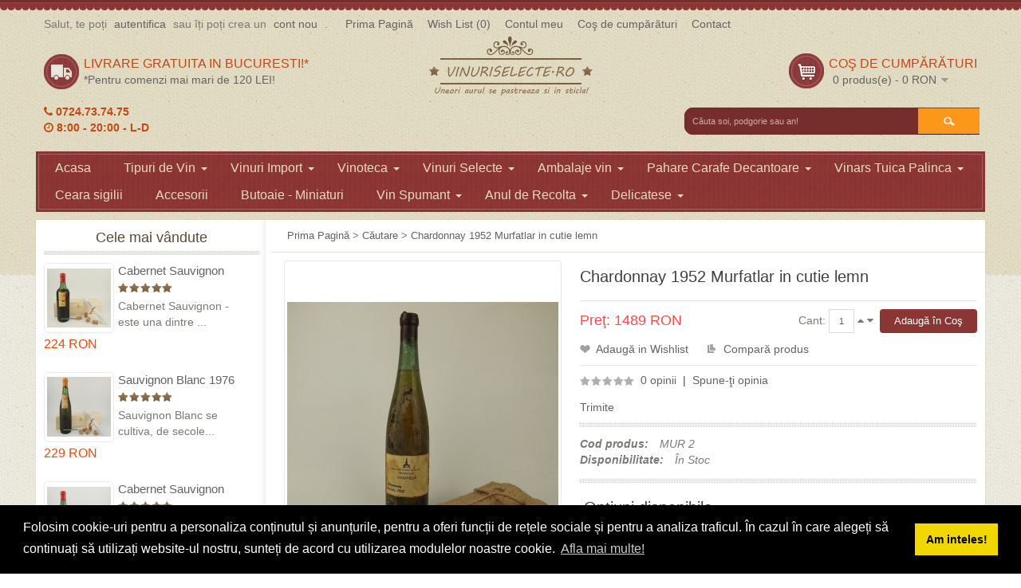

--- FILE ---
content_type: text/html; charset=utf-8
request_url: https://vinuriselecte.ro/vinoteca-murfatlar-chardonnay-1952-sec?filter_tag=podgoria%20iasi
body_size: 10553
content:

<!DOCTYPE html>
<html dir="ltr" lang="ro">
<head>
<!-- Always force latest IE rendering engine (even in intranet) & Chrome Frame -->
<meta name="viewport" content="width=device-width">
<meta charset="UTF-8" />
<title>Chardonnay 1952 Murfatlar in cutie lemn</title>
<base href="https://vinuriselecte.ro/" />
<meta name="keywords" content="Chardonnay 1952, vin de colectie 1952, vinoteca 1952,podgoria Murfatlar, vin alb sec, vin vechi 1952, cadou vin de colectie 1952" />
<link href="https://vinuriselecte.ro/image/data/v2/favicon1.png" rel="icon" />
<link href="https://vinuriselecte.ro/vinoteca-murfatlar-chardonnay-1952-sec" rel="canonical" />
<link rel="stylesheet" type="text/css" href="catalog/view/theme/pav_wines/stylesheet/bootstrap.css" />
<link rel="stylesheet" type="text/css" href="catalog/view/theme/pav_wines/stylesheet/stylesheet.css" />
<style type="text/css">
		
		</style>
<link rel="stylesheet" type="text/css" href="catalog/view/theme/pav_wines/stylesheet/font.css" />


	<link href='https://fonts.googleapis.com/css?family=Open+Sans:400,300,300italic,400italic,600,600italic,700,700italic,800,800italic' rel='stylesheet' type='text/css'>	


<link rel="stylesheet" type="text/css" href="catalog/view/theme/pav_wines/stylesheet/pavcarousel.css" media="screen" />
<link rel="stylesheet" type="text/css" href="catalog/view/javascript/jquery/colorbox/colorbox.css" media="screen" />
<link rel="stylesheet" type="text/css" href="catalog/view/javascript/jquery/ui/themes/ui-lightness/jquery-ui-1.8.16.custom.css" />
<link rel="stylesheet" type="text/css" href="catalog/view/theme/pav_wines/skins/red/stylesheet/stylesheet.css" />
<link rel="stylesheet" type="text/css" href="catalog/view/theme/pav_wines/stylesheet/font-awesome.min.css" />
<link rel="stylesheet" type="text/css" href="catalog/view/theme/pav_wines/stylesheet/bootstrap-responsive.css" />
<link rel="stylesheet" type="text/css" href="catalog/view/theme/pav_wines/stylesheet/theme-responsive.css" />

<script type="text/javascript" src="catalog/view/javascript/jquery/jquery-1.7.1.min.js"></script>
<script type="text/javascript" src="catalog/view/javascript/jquery/ui/jquery-ui-1.8.16.custom.min.js"></script>
<script type="text/javascript" src="catalog/view/javascript/jquery/ui/external/jquery.cookie.js"></script>
<script type="text/javascript" src="catalog/view/javascript/common.js"></script>
<script type="text/javascript" src="catalog/view/theme/pav_wines/javascript/common.js"></script>
<script type="text/javascript" src="catalog/view/javascript/jquery/bootstrap/bootstrap.min.js"></script>

<script type="text/javascript" src="catalog/view/javascript/jquery/colorbox/jquery.colorbox-min.js"></script>
<script type="text/javascript" src="catalog/view/javascript/jquery/tabs.js"></script>

<!--[if IE 8]>         
 <link rel="stylesheet" type="text/css" href="catalog/view/theme/pav_wines/stylesheet/ie8.css" />
<![endif]-->
<!--[if lt IE 9]>
<script src="catalog/view/javascript/html5.js"></script>
<![endif]-->

<script>
  (function(i,s,o,g,r,a,m){i['GoogleAnalyticsObject']=r;i[r]=i[r]||function(){
  (i[r].q=i[r].q||[]).push(arguments)},i[r].l=1*new Date();a=s.createElement(o),
  m=s.getElementsByTagName(o)[0];a.async=1;a.src=g;m.parentNode.insertBefore(a,m)
  })(window,document,'script','//www.google-analytics.com/analytics.js','ga');

  ga('create', 'UA-55104756-1', 'auto');
  ga('send', 'pageview');
</script>

<link rel="stylesheet" type="text/css" href="//cdnjs.cloudflare.com/ajax/libs/cookieconsent2/3.1.0/cookieconsent.min.css" />
<script src="//cdnjs.cloudflare.com/ajax/libs/cookieconsent2/3.1.0/cookieconsent.min.js"></script>
<script>
window.addEventListener("load", function(){
window.cookieconsent.initialise({
  "palette": {
    "popup": {
      "background": "#000"
    },
    "button": {
      "background": "#f1d600"
    }
  },
  "content": {
    "message": "Folosim cookie-uri pentru a personaliza conținutul și anunțurile, pentru a oferi funcții de rețele sociale și pentru a analiza traficul. În cazul în care alegeți să continuați să utilizați website-ul nostru, sunteți de acord cu utilizarea modulelor noastre cookie.",
    "dismiss": "Am inteles!",
    "link": "Afla mai multe!",
    "href": "https://policies.google.com/technologies/ads?hl=ro"
  }
})});
</script>

</head>
<body class="fs14 page-product ">

<!-- <div class="important-fixed">
    Momentan puteti comanda doar telefonic: 0724.73.74.75 / 0755.28.28.93
</div> -->

<section id="page-container">
<section id="header">
	<div id="headertop" class="hidden-tablet hidden-phone ">
		<div class="container">
			<div class="row-fluid">
				<div class="span9">
					<div class="login pull-left">
												Salut, te poți <a href="https://vinuriselecte.ro/index.php?route=account/login">autentifica</a> sau îți poți crea un <a href="https://vinuriselecte.ro/index.php?route=account/register">cont nou</a> .						 
					</div>
					<div class="links  pull-left">
						<a class="first" href="https://vinuriselecte.ro/index.php?route=common/home">Prima Pagină</a>
						<a href="https://vinuriselecte.ro/index.php?route=account/wishlist" id="wishlist-total">Wish List (0)</a>
						<a href="https://vinuriselecte.ro/index.php?route=account/account">Contul meu</a>
						<a href="https://vinuriselecte.ro/index.php?route=checkout/cart">Coş de cumpărături</a>
						<a href="/index.php?route=information/contact">Contact</a>
						
					</div>
				</div>
			</div>
		</div>
	</div>
	<div id="headerbottom">
		<div class="container">
			<div class="row-fluid">


		 						<div class="span4 hidden-phone">
					<div class="box delivery">
						<div id="freeship">
	<h4>
		Livrare gratuita in Bucuresti!*</h4>
	<span>*Pentru comenzi mai mari de 120 LEI!</span></div>
				    
				        <div class="program-tel">
        				<i class="fa fa-phone"></i> 0724.73.74.75<br/>
        				
        				<i class="fa fa-clock-o"></i> 8:00 - 20:00 - L-D
    				    </div>
				    </div>
				</div>
				 
				<div class="span4">
				  				  <div id="logo"><a href="https://vinuriselecte.ro/index.php?route=common/home"><img src="https://vinuriselecte.ro/image/data/v2/logo-v2.png" title="VinuriSelecte.Ro" alt="VinuriSelecte.Ro" /></a></div>
				  				
				</div>

				<div class="span4 hidden-phone">
					<div class="cart-top pull-right">
						<div id="cart">
  <div class="heading">
    <h4>Coş de cumpărături</h4>
    <a><span id="cart-total">0 produs(e) - 0 RON</span></a></div>
  <div class="content">
        <div class="empty">Coşul tău este gol!</div>
      </div>
</div>					</div>
					
					<div id="search" class="span4 hidden-tablet hidden-phone ">
    					       				    <input type="text" name="filter_name" value="Căuta soi, podgorie sau an!" onclick="this.value = '';" onkeydown="this.style.color = '#ffffff';" />
    				 
    			        					<span class="button-search">Cautare</span>
    				</div>
				</div>
			</div>
		</div>
	</div>
</section>

<section id="mainnav">
	<div class="container">
		<div class="mainnav-inner">
			<div class="row-fluid">
								<nav id="mainmenu" class="span12"><div class="navbar">
					<a class="btn btn-navbar" data-toggle="collapse" data-target=".nav-collapse">
					  <span class="icon-bar"></span>
					  <span class="icon-bar"></span>
					  <span class="icon-bar"></span>
					</a>
					<div class="navbar-inner">

					<div class="nav-collapse collapse">
							
						  <ul class="nav">
						    <li ><a href="/">Acasa</a></li>
														
										
							<li class="parent dropdown deeper "><a href="https://vinuriselecte.ro/feluri-de-vin" class="dropdown-toggle" data-toggle="dropdown">Tipuri de Vin							<b class="caret"></b>
							</a>
																					  <ul class="dropdown-menu">
																
								  								  								  								  <li><a href="https://vinuriselecte.ro/feluri-de-vin/vin-alb">Vin Alb</a></li>
								  								  								  								  <li><a href="https://vinuriselecte.ro/feluri-de-vin/vin-rosu">Vin Rosu</a></li>
								  								  								  								  <li><a href="https://vinuriselecte.ro/feluri-de-vin/vin-rosé">Vin Rosé</a></li>
								  								  								  								  <li><a href="https://vinuriselecte.ro/feluri-de-vin/vin-spumant">Vin Spumant</a></li>
								  								  								
														</ul>
							  							</li>
														
										
							<li class="parent dropdown deeper "><a href="https://vinuriselecte.ro/vinuri-import" class="dropdown-toggle" data-toggle="dropdown">Vinuri Import							<b class="caret"></b>
							</a>
																					  <ul class="dropdown-menu">
																
								  								  								  								  <li><a href="https://vinuriselecte.ro/vinuri-import/vinuri-austria-colectie">Austria - Colectie</a></li>
								  								  								  								  <li><a href="https://vinuriselecte.ro/vinuri-import/bulgaria">Bulgaria</a></li>
								  								  								  								  <li><a href="https://vinuriselecte.ro/vinuri-import/vinuri-croatia-colectie">Croatia - Colectie</a></li>
								  								  								  								  <li><a href="https://vinuriselecte.ro/vinuri-import/vinuri_franta_de_colectie">Franta - colectie</a></li>
								  								  								  								  <li><a href="https://vinuriselecte.ro/vinuri-import/vinuri_germania_de_colectie">Germania - colectie</a></li>
								  								  								  								  <li><a href="https://vinuriselecte.ro/vinuri-import/vinuri-grecia-colectie">Grecia - Colectie</a></li>
								  								  								  								  <li><a href="https://vinuriselecte.ro/vinuri-import/italia-colectie">Italia - colectie</a></li>
								  								  								  								  <li><a href="https://vinuriselecte.ro/vinuri-import/vinuei-import-macedonia">Macedonia</a></li>
								  								  								  								  <li><a href="https://vinuriselecte.ro/vinuri-import/vinuri_spania_de_colectie">Spania - colectie</a></li>
								  								  								  								  <li><a href="https://vinuriselecte.ro/vinuri-import/vinuri-ungaria-colectie">Ungaria - Colectie</a></li>
								  								  								
														</ul>
							  							</li>
														
										
							<li class="parent dropdown deeper "><a href="https://vinuriselecte.ro/vinuri-vechi" class="dropdown-toggle" data-toggle="dropdown">Vinoteca							<b class="caret"></b>
							</a>
																					  <ul class="dropdown-menu">
																
								  								  								  								  <li><a href="https://vinuriselecte.ro/vinuri-vechi/aligote">Aligote</a></li>
								  								  								  								  <li><a href="https://vinuriselecte.ro/vinuri-vechi/babeasca">Babeasca</a></li>
								  								  								  								  <li><a href="https://vinuriselecte.ro/vinuri-vechi/burgund">Burgund</a></li>
								  								  								  								  <li><a href="https://vinuriselecte.ro/vinuri-vechi/busuioaca-de-bohotin">Busuioaca de Bohotin</a></li>
								  								  								  								  <li><a href="https://vinuriselecte.ro/vinuri-vechi/cabernet-sauvignon">Cabernet Sauvignon</a></li>
								  								  								  								  <li><a href="https://vinuriselecte.ro/vinuri-vechi/cadarca">Cadarca</a></li>
								  								  								  								  <li><a href="https://vinuriselecte.ro/vinuri-vechi/chardonnay">Chardonnay</a></li>
								  								  								  								  <li><a href="https://vinuriselecte.ro/vinuri-vechi/clairette">Clairette</a></li>
								  								  								  								  <li><a href="https://vinuriselecte.ro/vinuri-vechi/feteasca-alba">Feteasca Alba</a></li>
								  								  								  								  <li><a href="https://vinuriselecte.ro/vinuri-vechi/feteasca-neagra">Feteasca Neagra</a></li>
								  								  								  								  <li><a href="https://vinuriselecte.ro/vinuri-vechi/feteasca-regala">Feteasca Regala</a></li>
								  								  								  								  <li><a href="https://vinuriselecte.ro/vinuri-vechi/furmint-de-minis">Furmint de Minis</a></li>
								  								  								  								  <li><a href="https://vinuriselecte.ro/vinuri-vechi/golia">Golia</a></li>
								  								  								  								  <li><a href="https://vinuriselecte.ro/vinuri-vechi/grasa-de-cotnari">Grasa de Cotnari</a></li>
								  								  								  								  <li><a href="https://vinuriselecte.ro/vinuri-vechi/malbec">Malbec</a></li>
								  								  								  								  <li><a href="https://vinuriselecte.ro/vinuri-vechi/mara">Mara</a></li>
								  								  								  								  <li><a href="https://vinuriselecte.ro/vinuri-vechi/merlot">Merlot</a></li>
								  								  								  								  <li><a href="https://vinuriselecte.ro/vinuri-vechi/muscat-ottonel">Muscat Ottonel</a></li>
								  								  								  								  <li><a href="https://vinuriselecte.ro/vinuri-vechi/mustoasa-de-maderat">Mustoasa de Maderat</a></li>
								  								  								  								  <li><a href="https://vinuriselecte.ro/vinuri-vechi/pinot-gris">Pinot Gris</a></li>
								  								  								  								  <li><a href="https://vinuriselecte.ro/vinuri-vechi/pinot-noir">Pinot Noir</a></li>
								  								  								  								  <li><a href="https://vinuriselecte.ro/vinuri-vechi/riesling-italian">Riesling Italian</a></li>
								  								  								  								  <li><a href="https://vinuriselecte.ro/vinuri-vechi/rosu-de-minis">Rosu de Minis</a></li>
								  								  								  								  <li><a href="https://vinuriselecte.ro/vinuri-vechi/saint-emilion">Saint Emilion</a></li>
								  								  								  								  <li><a href="https://vinuriselecte.ro/vinuri-vechi/sangiovesse">Sangiovesse</a></li>
								  								  								  								  <li><a href="https://vinuriselecte.ro/vinuri-vechi/saperavi">Saperavi</a></li>
								  								  								  								  <li><a href="https://vinuriselecte.ro/vinuri-vechi/sarba">Sarba</a></li>
								  								  								  								  <li><a href="https://vinuriselecte.ro/vinuri-vechi/sauvignon-blanc">Sauvignon Blanc</a></li>
								  								  								  								  <li><a href="https://vinuriselecte.ro/vinuri-vechi/tamaioasa-romaneasca">Tamaioasa Romaneasca</a></li>
								  								  								  								  <li><a href="https://vinuriselecte.ro/vinuri-vechi/traminer">Traminer</a></li>
								  								  								
														</ul>
							  							</li>
														
										
							<li class="parent dropdown deeper "><a href="https://vinuriselecte.ro/vinuri-selecte" class="dropdown-toggle" data-toggle="dropdown">Vinuri Selecte							<b class="caret"></b>
							</a>
																					  <ul class="dropdown-menu">
																
								  								  								  								  <li><a href="https://vinuriselecte.ro/vinuri-selecte/alexandrion">Alexandrion</a></li>
								  								  								  								  <li><a href="https://vinuriselecte.ro/vinuri-selecte/carl-reh-winery-crama-oprisor">Carl Reh Winery - Crama Oprisor</a></li>
								  								  								  								  <li><a href="https://vinuriselecte.ro/vinuri-selecte/crama-girboiu">Crama Girboiu</a></li>
								  								  								  								  <li><a href="https://vinuriselecte.ro/vinuri-selecte/crama-rotenberg">Crama Rotenberg</a></li>
								  								  								  								  <li><a href="https://vinuriselecte.ro/vinuri-selecte/Cramele Recas">Cramele Recas</a></li>
								  								  								  								  <li><a href="https://vinuriselecte.ro/vinuri-selecte/davino">DAVINO</a></li>
								  								  								  								  <li><a href="https://vinuriselecte.ro/vinuri-selecte/vinuri-domeniile-tohani">Domeniile Tohani</a></li>
								  								  								  								  <li><a href="https://vinuriselecte.ro/vinuri-selecte/domeniile-vanju-mare">Domeniile Vanju Mare</a></li>
								  								  								  								  <li><a href="https://vinuriselecte.ro/vinuri-selecte/vinuri-domeniul-bogdan">Domeniul BOGDAN</a></li>
								  								  								  								  <li><a href="https://vinuriselecte.ro/vinuri-selecte/domeniul-coroanei-segarcea">Domeniul Coroanei Segarcea</a></li>
								  								  								  								  <li><a href="https://vinuriselecte.ro/vinuri-selecte/vinuri_domeniu_vladoi_anca_maria_ravak_pivnitele_basarabilor">Domeniul VLADOI</a></li>
								  								  								  								  <li><a href="https://vinuriselecte.ro/vinuri-selecte/Jidvei">Jidvei</a></li>
								  								  								  								  <li><a href="https://vinuriselecte.ro/vinuri-selecte/lacerta-winery">Lacerta</a></li>
								  								  								  								  <li><a href="https://vinuriselecte.ro/vinuri-selecte/m1_crama_atelier">M1 Crama Atelier</a></li>
								  								  								  								  <li><a href="https://vinuriselecte.ro/vinuri-selecte/Negrini">Negrini</a></li>
								  								  								  								  <li><a href="https://vinuriselecte.ro/vinuri-selecte/pietroasa-veche">Pietroasa Veche</a></li>
								  								  								  								  <li><a href="https://vinuriselecte.ro/vinuri-selecte/prince stirbey">Prince Stirbey</a></li>
								  								  								  								  <li><a href="https://vinuriselecte.ro/vinuri-selecte/purcari-moldova-1827">PURCARI</a></li>
								  								  								  								  <li><a href="https://vinuriselecte.ro/vinuri-selecte/serve">S.E.R.V.E.</a></li>
								  								  								  								  <li><a href="https://vinuriselecte.ro/vinuri-selecte/vinuri-stenota-rosii-si-albe-podgoria-dealu-mare">STENOTA</a></li>
								  								  								  								  <li><a href="https://vinuriselecte.ro/vinuri-selecte/vinarte">VinArte</a></li>
								  								  								  								  <li><a href="https://vinuriselecte.ro/vinuri-selecte/vincon-vrancea">Vincon Vrancea</a></li>
								  								  								  								  <li><a href="https://vinuriselecte.ro/vinuri-selecte/vinia">VINIA</a></li>
								  								  								
														</ul>
							  							</li>
														
										
							<li class="parent dropdown deeper "><a href="https://vinuriselecte.ro/ambalaje-vin" class="dropdown-toggle" data-toggle="dropdown">Ambalaje vin							<b class="caret"></b>
							</a>
																					  <ul class="dropdown-menu">
																
								  								  								  								  <li><a href="https://vinuriselecte.ro/ambalaje-vin/butoaie-miniaturi">Butoaie - Miniaturi</a></li>
								  								  								  								  <li><a href="https://vinuriselecte.ro/ambalaje-vin/cutii-cu-accesorii-o-sticla">Cutii cu accesorii (1 sticla)</a></li>
								  								  								  								  <li><a href="https://vinuriselecte.ro/ambalaje-vin/cutii-cu-accesorii-doua-sticle">Cutii cu accesorii (2 sticle)</a></li>
								  								  								  								  <li><a href="https://vinuriselecte.ro/ambalaje-vin/cutii-lemn-o-sticla">Cutii Lemn (1 sticla)</a></li>
								  								  								  								  <li><a href="https://vinuriselecte.ro/ambalaje-vin/cutii-lemn-doua-sticle">Cutii Lemn (2 sticle)</a></li>
								  								  								  								  <li><a href="https://vinuriselecte.ro/ambalaje-vin/cutii-lemn-trei-sticle">Cutii Lemn (3 sticle)</a></li>
								  								  								  								  <li><a href="https://vinuriselecte.ro/ambalaje-vin/cutii-lemn-pentru-vin-4-sticle">Cutii Lemn (4 sticle)</a></li>
								  								  								  								  <li><a href="https://vinuriselecte.ro/ambalaje-vin/cutii-lemn-pentru-vin-5-sticle">Cutii Lemn (5 sticle)</a></li>
								  								  								  								  <li><a href="https://vinuriselecte.ro/ambalaje-vin/cutii-lemn-pentru-vin-6-sticle">Cutii Lemn (6 sticle)</a></li>
								  								  								  								  <li><a href="https://vinuriselecte.ro/ambalaje-vin/naveta-6-sticle">Naveta Lemn (6 sticle)</a></li>
								  								  								  								  <li><a href="https://vinuriselecte.ro/ambalaje-vin/pungi-cadou-o-sticla">Pungi cadou (1 sticla)</a></li>
								  								  								  								  <li><a href="https://vinuriselecte.ro/ambalaje-vin/rafturi-vin">Rafturi vin</a></li>
								  								  								  								  <li><a href="https://vinuriselecte.ro/ambalaje-vin/sacose-de-iuta-ecologica">Sacose de iuta ecologica</a></li>
								  								  								  								  <li><a href="https://vinuriselecte.ro/ambalaje-vin/sacose_de_vin_din_piele_ecologica">Sacose piele ecologica</a></li>
								  								  								  								  <li><a href="https://vinuriselecte.ro/ambalaje-vin/suporturi">Suporturi</a></li>
								  								  								
														</ul>
							  							</li>
														
										
							<li class="parent dropdown deeper "><a href="https://vinuriselecte.ro/pahare-carafe-decantoare" class="dropdown-toggle" data-toggle="dropdown">Pahare Carafe Decantoare							<b class="caret"></b>
							</a>
																					  <ul class="dropdown-menu">
																
								  								  								  								  <li><a href="https://vinuriselecte.ro/pahare-carafe-decantoare/aeratoare">Aeratoare</a></li>
								  								  								  								  <li><a href="https://vinuriselecte.ro/pahare-carafe-decantoare/carafe">Carafe</a></li>
								  								  								  								  <li><a href="https://vinuriselecte.ro/pahare-carafe-decantoare/decantoare">Decantoare</a></li>
								  								  								  								  <li><a href="https://vinuriselecte.ro/pahare-carafe-decantoare/pahare">Pahare</a></li>
								  								  								
														</ul>
							  							</li>
														
										
							<li class="parent dropdown deeper "><a href="https://vinuriselecte.ro/vinars-tuica-palinca" class="dropdown-toggle" data-toggle="dropdown">Vinars Tuica Palinca							<b class="caret"></b>
							</a>
																					  <ul class="dropdown-menu">
																
								  								  								  								  <li><a href="https://vinuriselecte.ro/vinars-tuica-palinca/distileria-voica">Distileria VOICA</a></li>
								  								  								  								  <li><a href="https://vinuriselecte.ro/vinars-tuica-palinca/livada-lui-corvin-snaps">Livada lui Corvin - SNAPS</a></li>
								  								  								  								  <li><a href="https://vinuriselecte.ro/vinars-tuica-palinca/vinars-vincon-vrancea">Vinars - XO  VSOP  VS</a></li>
								  								  								  								  <li><a href="https://vinuriselecte.ro/vinars-tuica-palinca/zarea-coniacoteca">ZAREA-Coniacoteca</a></li>
								  								  								  								  <li><a href="https://vinuriselecte.ro/vinars-tuica-palinca/zetea">Zetea</a></li>
								  								  								
														</ul>
							  							</li>
														
														<li ><a href="https://vinuriselecte.ro/ceara-sigilii">Ceara sigilii</a>
																					</li>
														
														<li ><a href="https://vinuriselecte.ro/accesorii">Accesorii</a>
																					</li>
														
														<li ><a href="https://vinuriselecte.ro/butoaie-miniaturi">Butoaie - Miniaturi</a>
																					</li>
														
										
							<li class="parent dropdown deeper "><a href="https://vinuriselecte.ro/index.php?route=product/category&amp;path=151" class="dropdown-toggle" data-toggle="dropdown">Vin Spumant							<b class="caret"></b>
							</a>
																					  <ul class="dropdown-menu">
																
								  								  								  								  <li><a href="https://vinuriselecte.ro/vin_spumant_champagne">Champagne</a></li>
								  								  								  								  <li><a href="https://vinuriselecte.ro/index.php?route=product/category&amp;path=151_154">Import Spania</a></li>
								  								  								  								  <li><a href="https://vinuriselecte.ro/index.php?route=product/category&amp;path=151_153">VinArte</a></li>
								  								  								  								  <li><a href="https://vinuriselecte.ro/index.php?route=product/category&amp;path=151_152">Zarea</a></li>
								  								  								
														</ul>
							  							</li>
														
										
							<li class="parent dropdown deeper "><a href="https://vinuriselecte.ro/vin-de-colectie-an-de-recolta" class="dropdown-toggle" data-toggle="dropdown">Anul de Recolta							<b class="caret"></b>
							</a>
																					  <ul class="dropdown-menu">
																
								  								  								  								  <li><a href="https://vinuriselecte.ro/vin-de-colectie-an-de-recolta/anii-de-recolta-1925-1929">1925-1929</a></li>
								  								  								  								  <li><a href="https://vinuriselecte.ro/vin-de-colectie-an-de-recolta/vin-de-colectie-din-anul-1930-1939">1930-1939</a></li>
								  								  								  								  <li><a href="https://vinuriselecte.ro/vin-de-colectie-an-de-recolta/vin-de-colectie-din-anul-1940-1949">1940-1949</a></li>
								  								  								  								  <li><a href="https://vinuriselecte.ro/vin-de-colectie-an-de-recolta/vin-de-colectie-din-anul-1950-1959">1950-1959</a></li>
								  								  								  								  <li><a href="https://vinuriselecte.ro/vin-de-colectie-an-de-recolta/vin-de-colectie-din-anul-1960-1969">1960-1969</a></li>
								  								  								  								  <li><a href="https://vinuriselecte.ro/vin-de-colectie-an-de-recolta/vin-de-colectie-din-anul-1970-1979">1970-1979</a></li>
								  								  								  								  <li><a href="https://vinuriselecte.ro/vin-de-colectie-an-de-recolta/vin-de-colectie-din-anul-1980-1989">1980-1989</a></li>
								  								  								  								  <li><a href="https://vinuriselecte.ro/vin-de-colectie-an-de-recolta/vin-de-colectie-din-anul-1990-1999">1990-1999</a></li>
								  								  								  								  <li><a href="https://vinuriselecte.ro/vin-de-colectie-an-de-recolta/vin-de-colectie-din-anul-2000-2009">2000-2009</a></li>
								  								  								  								  <li><a href="https://vinuriselecte.ro/vin-de-colectie-an-de-recolta/vin-de-colectie-din-anul-2010-2019">2010-2019</a></li>
								  								  								  								  <li><a href="https://vinuriselecte.ro/vin-de-colectie-an-de-recolta/vin-de-colectie-din-anul-2020">2020</a></li>
								  								  								
														</ul>
							  							</li>
														
										
							<li class="parent dropdown deeper "><a href="https://vinuriselecte.ro/traditionale-miere-de-albine-produse-bio-zacusca" class="dropdown-toggle" data-toggle="dropdown">Delicatese							<b class="caret"></b>
							</a>
																					  <ul class="dropdown-menu">
																
								  								  								  								  <li><a href="https://vinuriselecte.ro/traditionale-miere-de-albine-produse-bio-zacusca/camara reginei miere de la vrancioaia">Camara Reginei - Miere de la Vrancioaia</a></li>
								  								  								
														</ul>
							  							</li>
													  </ul>
					</div>	</div>		  
				</div>
				</nav>
							
			</div>
					
			<div class="show-mobile hidden-desktop  pull-right">
				<div class="quick-user pull-left">
							<div class="quickaccess-toggle">
								<i class="fa fa-user"></i>															
							</div>	
							<div class="inner-toggle">
								<div class="login links">
																		Salut, te poți <a href="https://vinuriselecte.ro/index.php?route=account/login">autentifica</a> sau îți poți crea un <a href="https://vinuriselecte.ro/index.php?route=account/register">cont nou</a> .									 
								</div>
							</div>						
						</div>
						<div class="quick-access pull-left">
							<div class="quickaccess-toggle">
								<i class="fa fa-list"></i>															
							</div>	
							<div class="inner-toggle">
								<ul class="links pull-left">
									<!-- <li><a class="first" href="https://vinuriselecte.ro/index.php?route=common/home">Prima Pagină</a></li> -->
									<li><a class="account" href="https://vinuriselecte.ro/index.php?route=account/account">Contul meu</a></li>
									<li><a class="wishlist" href="https://vinuriselecte.ro/index.php?route=account/wishlist" id="mobile-wishlist-total">Wish List (0)</a></li>
									<li><a class="shoppingcart" href="https://vinuriselecte.ro/index.php?route=checkout/cart">Coş de cumpărături</a></li>
									<li><a class="last checkout" href="https://vinuriselecte.ro/index.php?route=checkout/checkout">Comandă</a></li> 
						
								</ul>
							</div>						
						</div>


						<div id="search_mobile" class="search pull-left">				
							<div class="quickaccess-toggle">
								<i class="fa fa-search"></i>								
							</div>																								
							<div class="inner-toggle">
							
								<div id="search-m">
						   				    <input type="text" name="filter_name_m" value="Căuta soi, podgorie sau an!" onclick="this.value = '';" onkeydown="this.style.color = '#ffffff';" />
				 
			    					<span id="button-search-m" class="button-search">Search</span>
					</div>

							</div>
						</div>
						
						
			</div>	
			
		</div>
		
			
		
	</div>
</section>

<section id="sys-notification"><div class="container"><div id="notification"></div></div></section>



<section id="columns"><div class="container"><div class="row-fluid">	<div class="span3">
		<div id="column-left" class="sidebar">
	<div class="sidebar-inner">
    <div class="box box-produce dark-title bestseller">
  <div class="box-heading"><h3><span>Cele mai vândute</span></h3></div>
  <div class="box-content">
    <div class="box-product">
			  								  <div class="row-fluid">
				 
			  <div class="span4 product-block"><div class="product-inner">
								<div class="image">
		    	<a href="https://vinuriselecte.ro/vinoteca-cabernet-sauvignon-1975-dealu-mare"><img src="https://vinuriselecte.ro/image/cache/data/Cabernet Sauvignon 1975 Dealu Mare-80x80.JPG" title="Cabernet Sauvignon 1975 Dealu Mare in cutie lemn" alt="Cabernet Sauvignon 1975 Dealu Mare in cutie lemn" /></a>
					<div class="group-item">
						<a class="wishlist" onclick="addToWishList('141');" title="Adaugă in Wishlist" >Adaugă in Wishlist</a>
						<a class="compare" onclick="addToCompare('141');" title="Compară produs" >Compară produs</a>
						
				 	</div>
				</div>
								<div class="name"><a href="https://vinuriselecte.ro/vinoteca-cabernet-sauvignon-1975-dealu-mare">Cabernet Sauvignon 1975 Dealu Mare in cutie lemn</a></div>
				
								<div class="rating"><img src="catalog/view/theme/pav_wines/image/stars-5.png" alt="Bazat pe 11 recenzii." /></div>
								<div class="description">
					
	Cabernet Sauvignon - este una dintre ...
				</div>
								<div class="price">
				  				  224 RON				  				</div>
								<div class="cart">
							<span><input type="button" value="Adaugă în Coş" onclick="addToCart('141');" class="button" /></span></div>
			  </div></div>
			  
			   
				
			  				 
			  <div class="span4 product-block"><div class="product-inner">
								<div class="image">
		    	<a href="https://vinuriselecte.ro/vinoteca-sauvignon-blanc-1976-cotesti"><img src="https://vinuriselecte.ro/image/cache/data/Sauvignon Blanc 1976 Cotesti-80x80.JPG" title="Sauvignon Blanc 1976 Cotesti in cutie lemn" alt="Sauvignon Blanc 1976 Cotesti in cutie lemn" /></a>
					<div class="group-item">
						<a class="wishlist" onclick="addToWishList('160');" title="Adaugă in Wishlist" >Adaugă in Wishlist</a>
						<a class="compare" onclick="addToCompare('160');" title="Compară produs" >Compară produs</a>
						
				 	</div>
				</div>
								<div class="name"><a href="https://vinuriselecte.ro/vinoteca-sauvignon-blanc-1976-cotesti">Sauvignon Blanc 1976 Cotesti in cutie lemn</a></div>
				
								<div class="rating"><img src="catalog/view/theme/pav_wines/image/stars-5.png" alt="Bazat pe 10 recenzii." /></div>
								<div class="description">
					
	Sauvignon Blanc se cultiva, de secole...
				</div>
								<div class="price">
				  				  229 RON				  				</div>
								<div class="cart">
							<span><input type="button" value="Adaugă în Coş" onclick="addToCart('160');" class="button" /></span></div>
			  </div></div>
			  
			   
				
			  				 
			  <div class="span4 product-block"><div class="product-inner">
								<div class="image">
		    	<a href="https://vinuriselecte.ro/vinoteca-cabernet-sauvignon-1974-dealu-mare"><img src="https://vinuriselecte.ro/image/cache/data/Cabernet Sauvignon 1974 Dealu Mare-80x80.JPG" title="Cabernet Sauvignon 1974 Dealul Mare in cutie lemn" alt="Cabernet Sauvignon 1974 Dealul Mare in cutie lemn" /></a>
					<div class="group-item">
						<a class="wishlist" onclick="addToWishList('140');" title="Adaugă in Wishlist" >Adaugă in Wishlist</a>
						<a class="compare" onclick="addToCompare('140');" title="Compară produs" >Compară produs</a>
						
				 	</div>
				</div>
								<div class="name"><a href="https://vinuriselecte.ro/vinoteca-cabernet-sauvignon-1974-dealu-mare">Cabernet Sauvignon 1974 Dealul Mare in cutie lemn</a></div>
				
								<div class="rating"><img src="catalog/view/theme/pav_wines/image/stars-5.png" alt="Bazat pe 1 recenzii." /></div>
								<div class="description">
					
	Cabernet Sauvignon - este una dintre ...
				</div>
								<div class="price">
				  				  299 RON				  				</div>
								<div class="cart">
							<span><input type="button" value="Adaugă în Coş" onclick="addToCart('140');" class="button" /></span></div>
			  </div></div>
			  
			  				 </div>
				 
				
			  								  <div class="row-fluid">
				 
			  <div class="span4 product-block"><div class="product-inner">
								<div class="image">
		    	<a href="https://vinuriselecte.ro/vinoteca-cabernet-sauvignon-1984-dealu-mare"><img src="https://vinuriselecte.ro/image/cache/data/Cabernet Sauvignon 1984 Dealu Mare-80x80.JPG" title="Cabernet Sauvignon 1984 Dealu Mare in cutie lemn" alt="Cabernet Sauvignon 1984 Dealu Mare in cutie lemn" /></a>
					<div class="group-item">
						<a class="wishlist" onclick="addToWishList('143');" title="Adaugă in Wishlist" >Adaugă in Wishlist</a>
						<a class="compare" onclick="addToCompare('143');" title="Compară produs" >Compară produs</a>
						
				 	</div>
				</div>
								<div class="name"><a href="https://vinuriselecte.ro/vinoteca-cabernet-sauvignon-1984-dealu-mare">Cabernet Sauvignon 1984 Dealu Mare in cutie lemn</a></div>
				
								<div class="rating"><img src="catalog/view/theme/pav_wines/image/stars-4.png" alt="Bazat pe 5 recenzii." /></div>
								<div class="description">
					
	Cabernet Sauvignon - este una dintre ...
				</div>
								<div class="price">
				  				  149 RON				  				</div>
								<div class="cart">
							<span><input type="button" value="Adaugă în Coş" onclick="addToCart('143');" class="button" /></span></div>
			  </div></div>
			  
			   
				
			  				 
			  <div class="span4 product-block"><div class="product-inner">
								<div class="image">
		    	<a href="https://vinuriselecte.ro/vinoteca-pinot-noir-1986-murfatlar"><img src="https://vinuriselecte.ro/image/cache/data/Pinot Noir 1986 Murfatlar-80x80.JPG" title="Pinot Noir 1986 Murfatlar in cutie lemn" alt="Pinot Noir 1986 Murfatlar in cutie lemn" /></a>
					<div class="group-item">
						<a class="wishlist" onclick="addToWishList('159');" title="Adaugă in Wishlist" >Adaugă in Wishlist</a>
						<a class="compare" onclick="addToCompare('159');" title="Compară produs" >Compară produs</a>
						
				 	</div>
				</div>
								<div class="name"><a href="https://vinuriselecte.ro/vinoteca-pinot-noir-1986-murfatlar">Pinot Noir 1986 Murfatlar in cutie lemn</a></div>
				
								<div class="rating"><img src="catalog/view/theme/pav_wines/image/stars-5.png" alt="Bazat pe 8 recenzii." /></div>
								<div class="description">
					
	Pinot Noir este o varietate nobila de...
				</div>
								<div class="price">
				  				  135 RON				  				</div>
								<div class="cart">
							<span><input type="button" value="Adaugă în Coş" onclick="addToCart('159');" class="button" /></span></div>
			  </div></div>
			  
			  				 </div>
				 
				
			  
    </div>
  </div>
   </div>
  </div>
</div>	</div>
 
<div class="span9">
<div id="content">  <div class="breadcrumb">
        <a href="https://vinuriselecte.ro/index.php?route=common/home">Prima Pagină</a>
         &gt; <a href="https://vinuriselecte.ro/index.php?route=product/search&amp;filter_tag=podgoria iasi">Căutare</a>
         &gt; <a href="https://vinuriselecte.ro/vinoteca-murfatlar-chardonnay-1952-sec?filter_tag=podgoria iasi">Chardonnay 1952 Murfatlar in cutie lemn</a>
      </div>
 
  <div class="product-info">
	<div class="row-fluid">
        <div class="span5 image-container">
                <div class="image">
	
 <a href="https://vinuriselecte.ro/image/cache/data/artmark denisa/murfatlar/Chardonnay 1952 Murfatlar-500x500.jpg" title="Chardonnay 1952 Murfatlar in cutie lemn" class="colorbox">
          <img src="https://vinuriselecte.ro/image/cache/data/artmark denisa/murfatlar/Chardonnay 1952 Murfatlar-340x450.jpg" title="Chardonnay 1952 Murfatlar in cutie lemn" alt="Chardonnay 1952 Murfatlar in cutie lemn" id="image"  data-zoom-image="https://vinuriselecte.ro/image/cache/data/artmark denisa/murfatlar/Chardonnay 1952 Murfatlar-500x500.jpg" class="product-image-zoom"/></a></div>
                     
    <div class="product-description">
        <b>Descriere: </b> <br/><br/>
        <p style="font-variant-numeric: normal; font-variant-east-asian: normal;">
	ULTIMELE 2 sticle!!!</p>
<p style="font-variant-numeric: normal; font-variant-east-asian: normal;">
	<font color="#222222">Vinul se livreaza in cutia de lemn cu rumegus impreuna cu certificatul de calitate care atesta garantia vinului.</font></p>
<p>
	<span style="font-variant-numeric: normal; font-variant-east-asian: normal;"><font color="#222222">La cerere cutia se poate&nbsp;</font></span><strong><span style="font-variant-numeric: normal; font-variant-east-asian: normal;"><font color="#222222"><span style="font-weight: normal">arde,</span></font></span></strong><span style="font-variant-numeric: normal; font-variant-east-asian: normal;"><font color="#222222">&nbsp;</font></span><strong><span style="font-variant-numeric: normal; font-variant-east-asian: normal;"><font color="#222222"><span style="font-weight: normal">lacui</span></font></span></strong><span style="font-variant-numeric: normal; font-variant-east-asian: normal;"><font color="#222222">&nbsp;sau&nbsp;</font></span><strong><span style="font-variant-numeric: normal; font-variant-east-asian: normal;"><font color="#222222"><span style="font-weight: normal">baitui</span></font></span></strong><span style="font-variant-numeric: normal; font-variant-east-asian: normal;"><font color="#222222">&nbsp;in culoare&nbsp;</font></span><strong><span style="font-variant-numeric: normal; font-variant-east-asian: normal;"><font color="#222222"><span style="font-weight: normal">wenghe</span></font></span></strong><span style="font-variant-numeric: normal; font-variant-east-asian: normal;"><font color="#222222">,&nbsp;</font></span><strong><span style="font-variant-numeric: normal; font-variant-east-asian: normal;"><font color="#222222"><span style="font-weight: normal">cires</span></font></span></strong><span style="font-variant-numeric: normal; font-variant-east-asian: normal;"><font color="#222222">,&nbsp;</font></span><strong><span style="font-variant-numeric: normal; font-variant-east-asian: normal;"><font color="#222222"><span style="font-weight: normal">mahon</span></font></span></strong><span style="font-variant-numeric: normal; font-variant-east-asian: normal;"><font color="#222222">&nbsp;s.a. ori se poate&nbsp;</font></span><strong><span style="font-variant-numeric: normal; font-variant-east-asian: normal;"><font color="#222222"><span style="font-weight: normal">grava</span></font></span></strong><span style="font-variant-numeric: normal; font-variant-east-asian: normal;"><font color="#222222">!</font></span></p>
<p>
	<span style="font-variant-numeric: normal; font-variant-east-asian: normal;"><font color="#222222">De asemenea puteti refuza* si/sau adauga orice alt ambalaj de&nbsp;</font></span><a href="http://vinuriselecte.ro/index.php?route=product/category&amp;path=74"><span style="font-variant-numeric: normal; font-variant-east-asian: normal;"><font color="#0066ff">aici</font></span></a><span style="font-variant-numeric: normal; font-variant-east-asian: normal;"><font color="#222222">.</font></span></p>
<p style="font-variant-numeric: normal; font-variant-east-asian: normal;">
	<font color="#222222">*din pretul de pe site se va scadea valoarea ambalajului!</font></p>
<p style="margin-bottom: 0in; line-height: 100%">
	In pretul vinului este inclusa si sacosa de iuta.</p>
<p style="margin-bottom: 0in; line-height: 100%">
	&nbsp;</p>
<p style="margin-bottom: 0in; line-height: 100%">
	&nbsp;</p>
<table cellpadding="2" cellspacing="0" width="400">
	<colgroup>
		<col width="229" />
		<col width="161" />
	</colgroup>
	<tbody>
		<tr>
			<td style="padding: 0.02in;" width="229">
				<p>
					Soi: Chardonnay</p>
			</td>
			<td style="padding: 0.02in;" width="161">
				<p>
					Culoare:&nbsp;<strong>Alb</strong></p>
			</td>
		</tr>
		<tr>
			<td style="padding: 0.02in;" width="229">
				<p>
					Podgorie:&nbsp;<strong>Murfatlar</strong></p>
			</td>
			<td style="padding: 0.02in;" width="161">
				<p>
					Tip:&nbsp;<strong>Sec</strong></p>
			</td>
		</tr>
		<tr>
			<td style="padding: 0.02in;" width="229">
				<p>
					Anul:&nbsp;<strong>1952</strong></p>
			</td>
			<td style="padding: 0.02in;" width="161">
				<p>
					Capacitate:&nbsp;<strong>0.7 l</strong></p>
			</td>
		</tr>
		<tr>
			<td style="padding: 0.02in;" width="229">
				<p>
					Tara:&nbsp;<strong>Romania</strong></p>
			</td>
			<td style="padding: 0.02in;" width="161">
				<p>
					Alcool:&nbsp;<strong>12.1%</strong></p>
			</td>
		</tr>
	</tbody>
</table>
<p style="margin-bottom: 0in; line-height: 100%">
	&nbsp;</p>
<p>
	&nbsp;</p>
    </div>

         </div>
        <div class="span7">
		 <h2>Chardonnay 1952 Murfatlar in cutie lemn</h2>

      <div class="price-cart">
          <div class="price">
             Preţ: 1489 RON            </div>
             <div class="product-extra pull-right">
          <div class="quantity-adder pull-left">
          Cant:          <input type="text" name="quantity" size="2" value="1" />
            <span class="add-up add-action"><span class="fa fa-caret-up"></span></span> <span class="add-down add-action"><span class="fa fa-caret-down"></span></span>
          </div>
          <input type="hidden" name="product_id" value="1241" />
          &nbsp;
          <span><input type="button" value="Adaugă în Coş" id="button-cart" class="button" /></span>
         <!-- <span>&nbsp;&nbsp;&nbsp;&nbsp;</span> -->
         
        </div>
                      <div class="price-other">
                      </div>
          
  
      </div>

     <div class="compare-wish"><span class="links"><a class="wishlist" onclick="addToWishList('1241');">Adaugă in Wishlist</a>
            <a class="compare" onclick="addToCompare('1241');">Compară produs</a></span>
    </div>
		        <div class="review">
        <div><img src="catalog/view/theme/pav_wines/image/stars-0.png" alt="0 opinii" />&nbsp;&nbsp;<a onclick="$('a[href=\'#tab-review\']').trigger('click');">0 opinii</a>&nbsp;&nbsp;|&nbsp;&nbsp;<a onclick="$('a[href=\'#tab-review\']').trigger('click');">Spune-ţi opinia</a></div>
        <div class="share"><!-- AddThis Button BEGIN -->
          <div class="addthis_default_style"><a class="addthis_button_compact">Trimite</a> <a class="addthis_button_email"></a><a class="addthis_button_print"></a> <a class="addthis_button_facebook"></a> <a class="addthis_button_twitter"></a></div>
          <script type="text/javascript" src="//s7.addthis.com/js/250/addthis_widget.js"></script> 
          <!-- AddThis Button END --> 
        </div>
      </div>
      	    
      <div class="description">
                <span>Cod produs:</span> MUR 2<br />
                <span>Disponibilitate:</span> În Stoc</div>
		
            <div class="options">
        <h2>Opţiuni disponibile</h2>
        <br />
                                <div id="option-1624" class="option">
                    <span class="required">*</span>
                    <b>Culoare cutie:</b><br />
              <div class="cutii-option">
                            <div class="cutie-option">
                  <input type="radio" name="option[1624]" checked="1"                  value="5392" id="option-value-5392" />
                  <label for="option-value-5392">
                    Mahon                                                    (+5 RON)
                                            <br />
                  </label>
                  <img src="https://vinuriselecte.ro/image/cache/data/Ambalaj lemn pentru vin culoare mahon-130x130.JPG"/>
              </div>
                            <div class="cutie-option">
                  <input type="radio" name="option[1624]" checked="1"                  value="5393" id="option-value-5393" />
                  <label for="option-value-5393">
                    Pin Antic                                                    (+5 RON)
                                            <br />
                  </label>
                  <img src="https://vinuriselecte.ro/image/cache/data/Ambalaj lemn pentru vin culoare pin antic-130x130.JPG"/>
              </div>
                            <div class="cutie-option">
                  <input type="radio" name="option[1624]" checked="1"                  value="5394" id="option-value-5394" />
                  <label for="option-value-5394">
                    Trandafir                                                    (+5 RON)
                                            <br />
                  </label>
                  <img src="https://vinuriselecte.ro/image/cache/data/Ambalaj lemn pentru vin culoare trandafir-130x130.JPG"/>
              </div>
                            <div class="cutie-option">
                  <input type="radio" name="option[1624]" checked="1"                  value="5395" id="option-value-5395" />
                  <label for="option-value-5395">
                    Palisandru                                                    (+5 RON)
                                            <br />
                  </label>
                  <img src="https://vinuriselecte.ro/image/cache/data/Ambalaj lemn pentru vin culoare wenghe DNF 02-1-130x130.JPG"/>
              </div>
                            <div class="cutie-option">
                  <input type="radio" name="option[1624]" checked="1"                  value="5396" id="option-value-5396" />
                  <label for="option-value-5396">
                    Cires                                                    (+5 RON)
                                            <br />
                  </label>
                  <img src="https://vinuriselecte.ro/image/cache/data/Ambalaj lemn pentru vin culoare cires DNF 02-1-130x130.JPG"/>
              </div>
                            <div class="cutie-option">
                  <input type="radio" name="option[1624]" checked="1"                  value="5397" id="option-value-5397" />
                  <label for="option-value-5397">
                    Stejar                                                    (+5 RON)
                                            <br />
                  </label>
                  <img src="https://vinuriselecte.ro/image/cache/data/Ambalaj lemn pentru vin culoare stejar inchis-130x130.JPG"/>
              </div>
                            <div class="cutie-option">
                  <input type="radio" name="option[1624]" checked="1"                  value="5398" id="option-value-5398" />
                  <label for="option-value-5398">
                    Lac Incolor                                                    (+5 RON)
                                            <br />
                  </label>
                  <img src="https://vinuriselecte.ro/image/cache/data/poza in curand-130x130.jpg"/>
              </div>
                            <div class="cutie-option">
                  <input type="radio" name="option[1624]" checked="1"                  value="5399" id="option-value-5399" />
                  <label for="option-value-5399">
                    Arsa                                                    (+5 RON)
                                            <br />
                  </label>
                  <img src="https://vinuriselecte.ro/image/cache/data/Cutie lemn pentru vin arsa DNF 02-1-130x130.JPG"/>
              </div>
                          </div>
        </div>
                                                                                                                                        <div id="option-1625" class="option">
                    <b>Gravurã text / logo (pe capacul cutiei): preţul diferã în funcţie de cuvinte / mãrime între 15-40 lei:</b><br />
          <textarea name="option[1625]" cols="40" rows="5"></textarea>
        </div>
        <br />
                                                                        <div id="option-1626" class="option">
                    <span class="required">*</span>
                    <b>Sacoşã cu mâner:</b><br />
              <div class="cutii-option">
                            <div class="cutie-option">
                  <input type="radio" name="option[1626]" checked="1"                  value="5400" id="option-value-5400" />
                  <label for="option-value-5400">
                    Albastra                                                    (+3 RON)
                                            <br />
                  </label>
                  <img src="https://vinuriselecte.ro/image/cache/data/Sacosa albastra cu maner pentru o sticla cu vin-130x130.JPG"/>
              </div>
                            <div class="cutie-option">
                  <input type="radio" name="option[1626]" checked="1"                  value="5401" id="option-value-5401" />
                  <label for="option-value-5401">
                    Natur                                                    (+3 RON)
                                            <br />
                  </label>
                  <img src="https://vinuriselecte.ro/image/cache/data/Sacosa natur cu maner pentru o sticla cu vin-130x130.JPG"/>
              </div>
                            <div class="cutie-option">
                  <input type="radio" name="option[1626]" checked="1"                  value="5402" id="option-value-5402" />
                  <label for="option-value-5402">
                    Rosie                                                    (+3 RON)
                                            <br />
                  </label>
                  <img src="https://vinuriselecte.ro/image/cache/data/Sacosa rosie cu maner pentru o sticla cu vin-130x130.JPG"/>
              </div>
                            <div class="cutie-option">
                  <input type="radio" name="option[1626]" checked="1"                  value="5403" id="option-value-5403" />
                  <label for="option-value-5403">
                    Verde                                                    (+3 RON)
                                            <br />
                  </label>
                  <img src="https://vinuriselecte.ro/image/cache/data/Sacosa verde cu maner pentru o sticla cu vin-130x130.JPG"/>
              </div>
                            <div class="cutie-option">
                  <input type="radio" name="option[1626]" checked="1"                  value="5404" id="option-value-5404" />
                  <label for="option-value-5404">
                    Fara Sacosa (0 RON)                                            <br />
                  </label>
                  <img src="https://vinuriselecte.ro/image/cache/data/logo_vinuriselecte-130x130.jpg"/>
              </div>
                          </div>
        </div>
                                                                                      </div>
        
    <div class="tags"><b>Etichete:</b>
            <a href="https://vinuriselecte.ro/index.php?route=product/search&amp;filter_tag=Chardonnay 1952">Chardonnay 1952</a>,
                <a href="https://vinuriselecte.ro/index.php?route=product/search&amp;filter_tag=vin de colectie 1952">vin de colectie 1952</a>,
                <a href="https://vinuriselecte.ro/index.php?route=product/search&amp;filter_tag=vinoteca 1952">vinoteca 1952</a>,
                <a href="https://vinuriselecte.ro/index.php?route=product/search&amp;filter_tag=podgoria Murfatlar">podgoria Murfatlar</a>,
                <a href="https://vinuriselecte.ro/index.php?route=product/search&amp;filter_tag=vin alb sec">vin alb sec</a>,
                <a href="https://vinuriselecte.ro/index.php?route=product/search&amp;filter_tag=vin vechi 1952">vin vechi 1952</a>,
                <a href="https://vinuriselecte.ro/index.php?route=product/search&amp;filter_tag=cadou vin de colectie 1952">cadou vin de colectie 1952</a>
          </div>
    
  
  

    </div>
	</div>
  </div>
  <div class="tabs-group">
  <div id="tabs" class="htabs">
            <a href="#tab-review">Opinii (0)</a>
         

  </div>
      <div id="tab-review" class="tab-content">
    <div id="review"></div>
    <h2 id="review-title">Spune-ţi opinia</h2>
    <b>Numele tău:</b><br />
    <input type="text" name="name" value="" />
    <br />
    <br />
    <b>Opinia ta:</b>
    <textarea name="text" cols="40" rows="8" style="width: 98%;"></textarea>
    <span style="font-size: 11px;"><span style="color: #FF0000;">Notă:</span> Codul HTML este citit ca şi text!</span><br />
    <br />
    <b>Nota:</b> <span>Rău</span>&nbsp;
    <input type="radio" name="rating" value="1" />
    &nbsp;
    <input type="radio" name="rating" value="2" />
    &nbsp;
    <input type="radio" name="rating" value="3" />
    &nbsp;
    <input type="radio" name="rating" value="4" />
    &nbsp;
    <input type="radio" name="rating" value="5" />
    &nbsp;<span>Bun</span><br />
    <br />
    <b>Introduceţi codul din imagine:</b><br /> <br /> 
	<img src="index.php?route=product/product/captcha" alt="" id="captcha" />
    <br />
	    <br />
    <input type="text" name="captcha" value="" />
    <br />
       <br />
    <div>
      <div class="pull-right"><a id="button-review" class="button">Continuare</a></div>
    </div>
  </div>
  
     
  </div>
   
      
  </div>
  <script type="text/javascript" src=" catalog/view/theme/pav_wines/javascript/elevatezoom/elevatezoom-min.js"></script>
<script type="text/javascript">
			
		$("#image").elevateZoom( {  gallery:'image-additional-carousel', 
									cursor: 'pointer', 
								 										galleryActiveClass: 'active' } ); 
		 
</script>
<script type="text/javascript"><!--
$(document).ready(function() {
	$('.colorbox').colorbox({
		overlayClose: true,
		opacity: 0.5,
		rel: "colorbox"
	});
});
//--></script> 
<script type="text/javascript"><!--
$('#button-cart').bind('click', function() {
	$.ajax({
		url: 'index.php?route=checkout/cart/add',
		type: 'post',
		data: $('.product-info input[type=\'text\'], .product-info input[type=\'hidden\'], .product-info input[type=\'radio\']:checked, .product-info input[type=\'checkbox\']:checked, .product-info select, .product-info textarea'),
		dataType: 'json',
		success: function(json) {
			$('.success, .warning, .attention, information, .error').remove();
			
      if (json['error']) {
          if (json['error']['option']) {
              for (i in json['error']['option']) {
                  $('#option-' + i).after('<span class="error">' + json['error']['option'][i] + '</span>');
              }
          }

          if (json['error']['profile']) {
              $('select[name="profile_id"]').after('<span class="error">' + json['error']['profile'] + '</span>');
          }
      } 
			
			if (json['success']) {
				$('#notification').html('<div class="success" style="display: none;">' + json['success'] + '<img src="catalog/view/theme/default/image/close.png" alt="" class="close" /></div>');
					
				$('.success').fadeIn('slow');
					
				$('#cart-total').html(json['total']);
				
				$('html, body').animate({ scrollTop: 0 }, 'slow'); 
			}	
		}
	});
});
//--></script>
<script type="text/javascript" src="catalog/view/javascript/jquery/ajaxupload.js"></script>
<script type="text/javascript"><!--
$('#review .pagination a').live('click', function() {
	$('#review').fadeOut('slow');
		
	$('#review').load(this.href);
	
	$('#review').fadeIn('slow');
	
	return false;
});			

$('#review').load('index.php?route=product/product/review&product_id=1241');

$('#button-review').bind('click', function() {
	$.ajax({
		url: 'index.php?route=product/product/write&product_id=1241',
		type: 'post',
		dataType: 'json',
		data: 'name=' + encodeURIComponent($('input[name=\'name\']').val()) + '&text=' + encodeURIComponent($('textarea[name=\'text\']').val()) + '&rating=' + encodeURIComponent($('input[name=\'rating\']:checked').val() ? $('input[name=\'rating\']:checked').val() : '') + '&captcha=' + encodeURIComponent($('input[name=\'captcha\']').val()),
		beforeSend: function() {
			$('.success, .warning').remove();
			$('#button-review').attr('disabled', true);
			$('#review-title').after('<div class="attention"><img src="catalog/view/theme/default/image/loading.gif" alt="" /> Vă rugăm aşteptaţi!</div>');
		},
		complete: function() {
			$('#button-review').attr('disabled', false);
			$('.attention').remove();
		},
		success: function(data) {
			if (data['error']) {
				$('#review-title').after('<div class="warning">' + data['error'] + '</div>');
			}
			
			if (data['success']) {
				$('#review-title').after('<div class="success">' + data['success'] + '</div>');
								
				$('input[name=\'name\']').val('');
				$('textarea[name=\'text\']').val('');
				$('input[name=\'rating\']:checked').attr('checked', '');
				$('input[name=\'captcha\']').val('');
			}
		}
	});
});
//--></script> 
<script type="text/javascript"><!--
$('#tabs a').tabs();
//--></script> 
<script type="text/javascript" src="catalog/view/javascript/jquery/ui/jquery-ui-timepicker-addon.js"></script> 
<script type="text/javascript"><!--
$(document).ready(function() {
	if ($.browser.msie && $.browser.version == 6) {
		$('.date, .datetime, .time').bgIframe();
	}

	$('.date').datepicker({dateFormat: 'yy-mm-dd'});
	$('.datetime').datetimepicker({
		dateFormat: 'yy-mm-dd',
		timeFormat: 'h:m'
	});
	$('.time').timepicker({timeFormat: 'h:m'});
});
//--></script> 
</div></div></section>

<section id="footer">
	
		<div class="footer-center">
		<div class="container">
			<div class="container-inner">
				<div class="row-fluid">
					 					<div class="column span4">
						<div class="box social">				
							<center>
	<iframe allowtransparency="true" frameborder="0" scrolling="no" src="//www.facebook.com/plugins/likebox.php?href=https%3A%2F%2Fwww.facebook.com%2Fvinuriselectero&amp;width=300&amp;height=258&amp;colorscheme=dark&amp;show_faces=true&amp;header=false&amp;stream=false&amp;show_border=false&amp;appId=736670086356056" style="border:none; overflow:hidden; width:300px; height:258px;"></iframe></center>
<center>
	<!--  CursBnr.ro Code start v.2.1--><script language="JavaScript" type="text/javascript" src="http://www.cursbnr.ro/insert/insertmodule.php?w=300&b=444444&bl=444444&ttc=0a6eab&tc=ffffff"></script><noscript><a href="http://www.cursbnr.ro" target="_blank"><strong>curs valutar</strong></a></noscript><!--  CursBnr.ro Code end v.2.1--></center>
						</div>
					</div>
					 					  
					<div class="column span2">
						<div class="box">
							<h3>Servicii Clienţi</h3>
							<ul class="list">
							  <li><a href="https://vinuriselecte.ro/index.php?route=information/contact">Contact</a></li>
							  <li><a href="/index.php?route=information/information&information_id=5">Termeni si Conditii de utilizare</a></li>
							  <li><a href="/index.php?route=information/information&information_id=6">Informatii de livrare</a></li>
							  <li><a href="/index.php?route=information/information&information_id=7">Returnarea produselor</a></li>
							  <li><a href="https://vinuriselecte.ro/index.php?route=information/sitemap">Hartă site</a></li>
							</ul>
						</div>
					</div>
					  
					  
					<div class="column span2">
						<div class="box">
							<h3>Contul tău</h3>
							<ul class="list">
							  <li><a href="https://vinuriselecte.ro/index.php?route=account/account">Contul tău</a></li>
							  <li><a href="https://vinuriselecte.ro/index.php?route=account/order">Istoric comenzi</a></li>
							  <li><a href="https://vinuriselecte.ro/index.php?route=account/wishlist">Wish List</a></li>
							</ul>
						</div>
					</div>

					 					<div class="column span3">
						<div class="box ">
							<!--<h3>Contact Us</h3>-->
							<h3>
	Colaboram in toata lumea</h3>
<p>
	<img alt="" src="image/data/our-brands-address.png" /></p>
<h3>
	Plata online se efectueaza cu:</h3>
<p>
	<img alt="" src="/mobilpay.png" style="width: 304px; height: 115px; background: #fff;" /></p>
						</div>
					</div>
					 		 		</div> 
			</div>
		</div>
	</div>
	
	</section>
<!--
OpenCart is open source software and you are free to remove the powered by OpenCart if you want, but its generally accepted practise to make a small donation.
Please donate via PayPal to donate@opencart.com
//-->
<div id="powered">
	<div class="container">
		<div class="container-inner">
			<div class="copyright">
				VinuriSelecte.Ro © 2017-2025
			</div>
		</div>
	</div>
</div>
<!--
OpenCart is open source software and you are free to remove the powered by OpenCart if you want, but its generally accepted practise to make a small donation.
Please donate via PayPal to donate@opencart.com
//-->
</section>
</body></html>

--- FILE ---
content_type: text/css
request_url: https://vinuriselecte.ro/catalog/view/theme/pav_wines/stylesheet/pavcarousel.css
body_size: 578
content:
.pavcarousel.carousel{
	padding: 10px 30px;
	margin-bottom: 0;
}
.pavcarousel .item .item-inner {
	text-align: center;
}
.pavcarousel .carousel-controls .carousel-control {
    background: none repeat scroll 0 0 #715d43;
    border: 1px solid #51412e;
    color: #483927;
    font-size: 20px;
    height: 24px;
    line-height: 23px;
	margin-top: 0;
    opacity: 0.5;
    top: 30%;
    width: 24px;
}
.pavcarousel .carousel-controls .carousel-control:hover {
    background: none repeat scroll 0 0 #7d6341;
    border: 1px solid #51412e;
    color: #b9afa3;
}
.pavcarousel .carousel-controls .carousel-control.left {
	left: 0;
}

.pavcarousel .carousel-controls .carousel-control.right {
	left: inherit;
	right: 0;
}